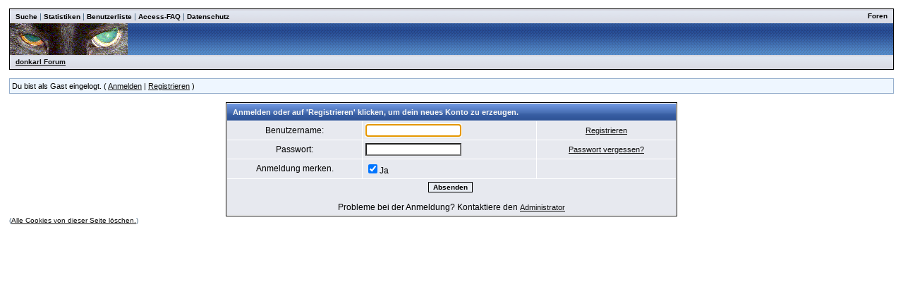

--- FILE ---
content_type: text/html
request_url: http://donkarl.com/forum/logon.asp
body_size: 2144
content:
<!DOCTYPE html PUBLIC "-//W3C//DTD HTML 4.01 Transitional//EN">
<html><head>
<meta http-equiv="content-type" content="text-html; charset=utf-8">
<title>Logon</title>

<link rel='stylesheet' href='/forum/templates/donkarl1/template.css' type='text/css'>

<style type='text/css'>.messagecellheader{background-image:url('/forum/templates/donkarl1/images/common/messagecellheader-background.gif');background-repeat:repeat-x; background-position:top; height:24px;}
.messagecellfooter{background-image:url('/forum/templates/donkarl1/images/common/messagecellfooter-background.gif'); background-position: bottom; background-repeat:repeat-all; height:5px;}
.messagecellheader2{background-image:url('/forum/templates/donkarl1/images/common/messagecellheader2-background.gif'); background-position: top; background-repeat:repeat-x; height:20px;}
.messagecellheader3{background-image:url('/forum/templates/donkarl1/images/common/messagecellheader3-background.gif'); background-position: top; background-repeat:repeat-x; height:20px;}
.bbstextbox{background-position: left top; background-image:url('/forum/templates/donkarl1/images/common/cell-background.gif'); background-repeat:no-repeat; background-attachment:fixed;}
.bbseditbox{background-position: left top; background-image:url('/forum/templates/donkarl1/images/common/cell-background.gif'); background-repeat:no-repeat; background-attachment:fixed;}
.navbar{ border:1px groove #000000; background-color: #333399;FONT-SIZE: 13px;FONT-WEIGHT: bold; color:#FFFFFF; padding-left:4px; padding-right:4px; padding-top:1px; padding-bottom:1px;background-image:url('/forum/templates/donkarl1/images/common/navbar-background.gif'); background-repeat:repeat-x;}
.logoright{background-image:url('/forum/templates/donkarl1/images/common/logo-right.gif');background-repeat:repeat-x; background-position:top; height:40px;}
</style>
<script type='text/javascript'>
<!--
function formSubmit(submitted)
{
 if(submitted=="1")
 {
  msgform.Submit.disabled=true;
 }
}
//-->
</script></head><body>
<br/><table class='bbstable' align='center' border='0' cellspacing='0' cellpadding='0' width='98%'>
<tr><td class='messagecellheader3'><table width='100%' border='0' cellspacing='0' cellpadding='0'><tr><td><a class='headerbarlink' href='/forum/search/query.asp?collapsethreads=1'>Suche</a>
 | <a class='headerbarlink' href='/forum/statistics/post-stats.asp'>Statistiken</a>
 | <a class='headerbarlink' href='/forum/statistics/user-listing.asp'>Benutzerliste</a>
 | <a class='headerbarlink' target='_blank' href='http://www.donkarl.com'>Access-FAQ</a>
 | <a class='headerbarlink' target='_blank' href='http://www.donkarl.com/dataprot_de.htm'>Datenschutz</a>
</td><td align='right'><a class='headerbarlink' href='/forum/category-view.asp'>Foren</a>
</td></tr></table></td></tr><tr><td class='logoright'><a class='homelink' href='http://www.donkarl.com'><img align='middle' src='/forum/templates/donkarl1/images/common/logo.gif' alt='donkarl Forum' border='0'></a></td></tr>
<tr><td><table width='100%' cellspacing='0' cellpadding='0'><tr><td class='messagecellheader3'><a href='/forum/category-view.asp'>donkarl Forum</a></td><td class='messagecellheader3' align='right'></td></tr></table></td></tr>
</table><br/><table class='headercontrolboxborder' align='center' border='0' cellspacing='0' cellpadding='0' width='98%'>
<tr><td class='headercontrolbox'>Du bist als Gast eingelogt. ( <a href='/forum/logon.asp'>Anmelden</a> |  <a href='/forum/register.asp'>Registrieren</a> )</td></tr></table>
<br/><form action='logon.asp?redirect=http%3A%2F%2Fdonkarl%2Ecom%2Fforum%2Fcategory%2Dview%2Easp' method='post'>
<input type='hidden' name='action' value='logon'>
<div align='center'>
<div class='error'></div>
<table class='bbstable' cellspacing='1' width='50%' align='center'>
 <tr><td colspan='3' class='messagecellheader'>Anmelden oder auf 'Registrieren' klicken, um dein neues Konto zu erzeugen.</td></tr>
 <tr>
  <td nowrap align='center' class='messagecellbody' width='30%'>Benutzername:</td>
  <td class='messagecellbody' nowrap><input type='text' id='postusername' class='bbstextbox' size='20' name='postusername' maxlength='20' value='' tabindex='1'></td>
  <td  class='messagecellbody' nowrap align='center'>
<span class='smalltext'><a href='register.asp'>Registrieren</a></span>
 </td>
 </tr>
 <tr>
  <td nowrap align='center' class='messagecellbody' width='30%'>Passwort:</td>
  <td class='messagecellbody' nowrap><input class='bbstextbox' type='password' size='20' name='postpassword' maxlength='20' value='' tabindex='2'></td>
  <td  nowrap align='center' class='messagecellbody'><span class='smalltext'><a href='forgot-password.asp'>Passwort vergessen?</a></span></td>
 </tr>
 <tr>
  <td nowrap align='center' class='messagecellbody' width='30%'>Anmeldung merken.</td>
  <td class='messagecellbody' nowrap><input type='checkbox' class='bbscheckbox' value='1' name='storeincookie' checked>Ja</td>
  <td  class='messagecellbody' nowrap>&nbsp;</td>
 </tr>
 <tr>
  <td nowrap align='center' width='100%' colspan='3' class='messagecellbody'>
   <input class='bbsbutton' type='submit' value='Absenden'>&nbsp;<br/><br/>Probleme bei der Anmeldung? Kontaktiere den <a href="mailto:webmaster@donkarl.com">Administrator</a>
  </td>
 </tr>
</table>
</div>
</form> 
<script type='text/javascript'>document.getElementById("postusername").focus()</script>
<a name='bottom'></a><table width='98%' align='center' cellspacing='0' cellpadding='0'><tr><td class='smalltext'>(<a href='/forum/delete-cookies.asp'>Alle Cookies von dieser Seite löschen.</a>)</td><td align='right' class='smalltext'></td></tr><tr><td colspan='2' class='error'></td></tr></table></body></html>